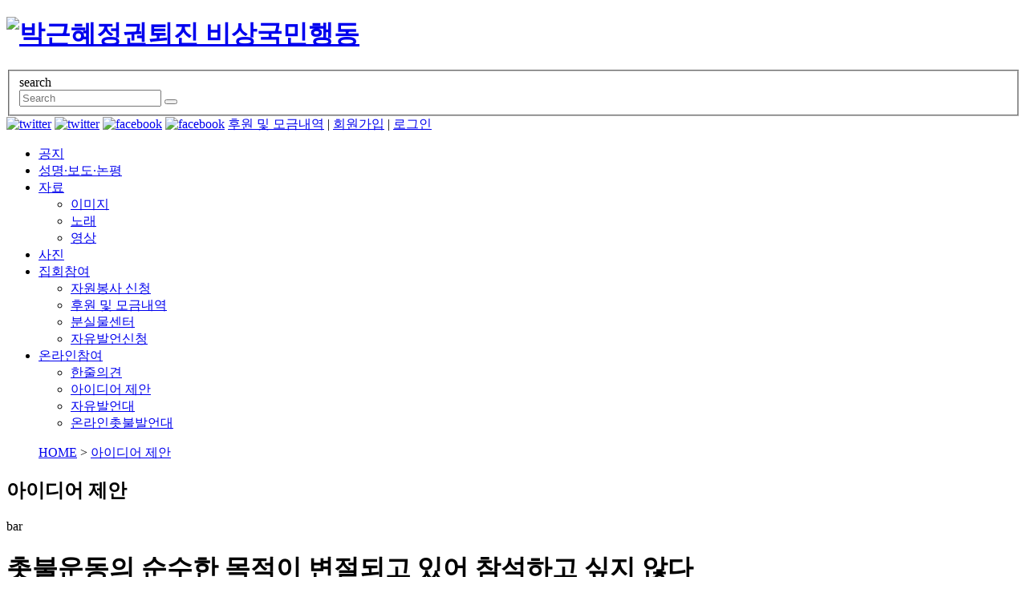

--- FILE ---
content_type: text/html;charset=utf-8
request_url: http://bisang2016.net/?m=bbs&bid=board02&p=22&uid=941
body_size: 45193
content:
<!DOCTYPE html>
<html lang="ko">
<head>
<meta http-equiv="content-type" content="text/html;charset=utf-8" />
<meta http-equiv="X-UA-Compatible" content="IE=edge">

<meta name="viewport" content="width=device-width, initial-scale=1.0" />
<title>박근혜정권 퇴진 비상국민행동 - 촛불운동의 순수한 목적이 변절되고 있어 참석하고 싶지 않다</title>
<meta name="robots" content="ALL" />
<meta name="generator" content="kimsQ-RB 1.2.2" /> 
<meta name="author" content="bisang2016.net" /> 
<meta name="title" content="bisang2016 - 아이디어 제안" /> 
<meta name="subject" content="촛불운동의 순수한 목적이 변절되고 있어 참석하고 싶지 않다" /> 
<meta name="keywords" content="아이디어 제안,촛불운동의 순수한 목적이 변절되고 있어 참석하고 싶지 않다" /> 
<meta name="description" content="촛불집회에 참여하는 대부분의 시민은 박근혜를 탄핵하기 위해 나온것인데 탄핵과 직접 관련없는 또는 국민마다 서로 의견이 다른 특수단체의(노동단체, 특수정당 등) 구호가 난무하면  탄핵을 위한 촛불집회의 성격이 변질되어 참석하기 싫어진다" />
<meta name="classification" content="" />
<meta name="reply-to" content="" />
<meta name="content-language" content="kr" />
<meta name="build" content="2016.12.25" />
<meta name="copyright" content="Copyrights © 2026 bisang2016.net All Rights Reserved" /> 

<!--[if lt IE 9]>
	<script type="text/javascript" src="//ajax.aspnetcdn.com/ajax/jQuery/jquery-1.11.1.min.js"></script>
	<script src="//cdnjs.cloudflare.com/ajax/libs/html5shiv/3.6.2/html5shiv.js"></script>
	<script src="//ajax.aspnetcdn.com/ajax/respond/1.2.0/respond.js"></script>
	<script src="//css3-mediaqueries-js.googlecode.com/svn/trunk/css3-mediaqueries.js"></script>
	<script src="//cdnjs.cloudflare.com/ajax/libs/css3pie/2.0beta1/PIE_IE678.js"></script>
<![endif]-->
<!--[if gte IE 9]><!-->
	<script type="text/javascript" src="//ajax.aspnetcdn.com/ajax/jQuery/jquery-2.1.1.min.js"></script>
<!--<![endif]--> 
<link type="text/css" rel="stylesheet" charset="utf-8" href="/_core/css/sys.css?nFlag=20260116094052" />
<link type="text/css" rel="stylesheet" charset="utf-8" href="/layouts/2016/_main.css?nFlag=20260116094052" />
<script type="text/javascript">
//<![CDATA[
var mbrclick= false;
var rooturl = 'http://bisang2016.net';
var rootssl = 'https://bisang2016.net';
var raccount= 'home';
var moduleid= 'bbs';
var memberid= '';
var is_admin= '';
var needlog = '로그인후에 이용하실 수 있습니다. ';
var neednum = '숫자만 입력해 주세요.';
var myagent	= navigator.appName.indexOf('Explorer') != -1 ? 'ie' : 'ns';
//]]>
</script>
<script type="text/javascript" charset="utf-8" src="/_core/js/sys.js?nFlag=20260116094052"></script>
<script type="text/javascript" charset="utf-8" src="/layouts/2016/_main.js?nFlag=20260116094052"></script>
<link type="text/css" rel="stylesheet" charset="utf-8" href="/modules/bbs/_main.css?nFlag=20260116094052" />
<script type="text/javascript" charset="utf-8" src="/modules/bbs/_main.js?nFlag=20260116094052"></script>
<link type="text/css" rel="stylesheet" charset="utf-8" href="/modules/bbs/theme/_pc/list01/_main.css?nFlag=20260116094052" />
<script type="text/javascript" charset="utf-8" src="/modules/bbs/theme/_pc/list01/_main.js?nFlag=20260116094052"></script>
<link type="text/css" rel="stylesheet" charset="utf-8" href="/layouts/2016/_theme/style01/theme.css?nFlag=20260116094052" />
<script type="text/javascript" charset="utf-8" src="/layouts/2016/_lib/jquery.jBreadCrumb.js?nFlag=20260116094052"></script>
<script type="text/javascript" charset="utf-8" src="/layouts/2016/_lib/jquery.hoverIntent.minified.js?nFlag=20260116094052"></script>
<script type="text/javascript" charset="utf-8" src="/layouts/2016/_lib/jquery.roundabout.min.js?nFlag=20260116094052"></script>
<script type="text/javascript" charset="utf-8" src="/layouts/2016/_lib/jquery.dcmegamenu.1.3.3.min.js?nFlag=20260116094052"></script>
<script type="text/javascript" charset="utf-8" src="/layouts/2016/_lib/jquery.easing.1.3.js?nFlag=20260116094052"></script>
<!-- 오픈그래프 메타태그 -->
	<meta property="og:type" content="website">
	<meta property="og:title" content="박근혜정권 퇴진 비상국민행동">
	<meta property="og:description" content="박근혜정권퇴진 비상국민행동:::퇴진행동">
	<meta property="og:image" content="http://bisang2016.net/layouts/2016/image/logo.png">
	<meta property="og:url" content="http://bisang2016.net"></head>
<body>
<!-- <link href="/layouts/2016/_css/bootstrap.min.css" rel="stylesheet"> -->
<link href="/layouts/2016/_css/style.css" rel="stylesheet">
<!--[if lt IE 9]>
<script src="https://oss.maxcdn.com/libs/html5shiv/3.7.0/html5shiv.js"></script>
<script src="https://oss.maxcdn.com/libs/respond.js/1.4.2/respond.min.js"></script>
<![endif]-->
<!-- 시스템 폰트 -->
<link href="/layouts/2016/_css/font-awesome/css/font-awesome.min.css" rel="stylesheet">

<div class="wrapper">

<header id="header" class="header clx">
	<div class="wrap">			
		 <a href="/"><h1><img src="/layouts/2016/image/logo.png" alt="박근혜정권퇴진 비상국민행동" /> </h1>	</a>
			<!--search-->		
						<div class="search" >
			<fieldset class="search-box" >
			<label class="hidden">search</label>
				<form action="/" method="get" id="_layout_search_border_" >
				<input type="hidden" name="r" value="home" />
				<input type="hidden" name="mod" value="search" />
				<input type="text" name="keyword" placeholder="Search" class="form-control" value="" />
				<button class="button " type="submit"><i class="fa fa-search"></i> </button>			
				</form>
			</fieldset>			
			</div>
						<!--//search-->

			<!--topmenu-->
			<div id="_layout_memberlink_" class="top_menu" >
			<a href="http://www.instagram.com/bisang2016/" target="_blank" ><img src="/layouts/2016/image/insta.png" alt="twitter"></a>
			<a href="http://twitter.com/bisang2016" target="_blank" ><img src="/layouts/2016/image/twitter.png" alt="twitter"></a>
			<a href="http://www.facebook.com/bisang2016" target="_blank" ><img src="/layouts/2016/image/facebook.png" alt="facebook"></a>
			<a href="http://telegram.me/bisang2016" target="_blank" ><img src="/layouts/2016/image/tele.png" alt="facebook"></a>
			<span class="bar">  </span>
			<a href="/c/50/62">후원 및 모금내역</a>
			<span class="bar">|</span>
										
				<a href="/p/join" >회원가입</a> 
				<span class="bar">|</span>
				<a href="/p/login" >로그인</a>
					
						</div>
			<!--//topmenu-->


	<nav class="gnb_area">
			<ul id="gnb" class="gnb">
        
                        <li><a href="/c/20" target="">공지</a>
                </li>
                <li><a href="/c/55" target="">성명·보도·논평</a>
                </li>
                <li><a href="/c/30" target="">자료</a>
                <ul>
                        <li><a href="/c/30/31" target="">이미지</a>
                </li>
                <li><a href="/c/30/56" target="">노래</a>
                </li>
                <li><a href="/c/30/45" target="">영상</a>
                </li>
                </ul>
                </li>
                <li><a href="/c/57" target="">사진</a>
                </li>
                <li><a href="/c/50" target="">집회참여</a>
                <ul>
                        <li><a href="/c/50/61" target="">자원봉사 신청</a>
                </li>
                <li><a href="/c/50/62" target="">후원 및 모금내역</a>
                </li>
                <li><a href="/c/50/65" target="">분실물센터</a>
                </li>
                <li><a href="/c/50/66" target="_blank">자유발언신청</a>
                </li>
                </ul>
                </li>
                <li><a href="/?r=home&m=comment&cync=[home][c47][,,,][][][c:47]" target="">온라인참여</a>
                <ul>
                        <li><a href="/c/47/53" target="">한줄의견</a>
                </li>
                <li><a href="/c/47/63" target="">아이디어 제안</a>
                </li>
                <li><a href="/c/47/49" target="">자유발언대</a>
                </li>
                <li><a href="/c/47/67" target="_blank">온라인촛불발언대</a>
                </li>
                </ul>
                </li>
        
              
</ul>
    <script type="text/javascript">
        jQuery(document).ready(function($) {
    jQuery('#gnb').dcMegaMenu({
        rowItems: '1',
        effect: 'fade',
        speed: 'fast'
            });
            });
    </script>    
</nav>
</header>
<span class="topbar"></span>
<div id="page-title">
		<div  class="container">
			<ol class="hidden-xs" id="breadcrumbs"><a href="/">HOME</a> &gt; <a href="/?m=bbs&amp;bid=board02">아이디어 제안</a></ol>		
			</div>
	</div>


<div id="content">
	<div class="container">
					<div id="rcontent" class="center">
            


			
<article class="pagetitle clearfix">
			<h2> 아이디어 제안 </h2>
	<div class="bar">bar</div>
  </article>

    
    

		<div id="bbsview">

	<div class="viewbox">
		
		<div class="subject">
			<h1>촛불운동의 순수한 목적이 변절되고 있어 참석하고 싶지 않다</h1>
		</div>
		<div class="info">
			<div class="xleft">
				<span>반칙없는세상</span> <span class="split">|</span> 
				2016.12.25 08:28 <span class="split">|</span> 
				<span >조회</span> <span class="num">1838</span> 
				<span class="split">|</span> <span class="han">공감</span> <span class="num">4</span> 				<span class="split">|</span> <span class="han">비공감</span> <span class="num">0</span> 			</div>
			<div class="xright">
				<ul>
				
								<li class="g"><a href="/?m=bbs&amp;bid=board02&amp;p=22&amp;a=scrap&amp;uid=941" target="_action_frame_bbs" onclick="return isLogin();">스크랩</a></li>
												<li><div id="fontface"></div><img src="/_core/image/_public/b_font.gif" alt="글꼴" title="글꼴" class="hand" onclick="fontFace('vContent','fontface');" /></li>
				<li><img src="/_core/image/_public/b_plus.gif" alt="확대" title="확대" class="hand" onclick="fontResize('vContent','+');"/></li>
				<li><img src="/_core/image/_public/b_minus.gif" alt="축소" title="축소" class="hand" onclick="fontResize('vContent','-');" /></li>
								</ul>
			</div>
			<div class="clear"></div>
		</div>


		<div id="vContent" class="content">

			촛불집회에 참여하는 대부분의 시민은 박근혜를 탄핵하기 위해 나온것인데 탄핵과 직접 관련없는 또는 국민마다 서로 의견이 다른 특수단체의(노동단체, 특수정당 등) 구호가 난무하면  탄핵을 위한 촛불집회의 성격이 변질되어 참석하기 싫어진다
						<div class="scorebox">
						<a href="/?m=bbs&amp;bid=board02&amp;p=22&amp;a=score&amp;value=good&amp;uid=941" target="_action_frame_bbs" onclick="return confirm('정말로 평가하시겠습니까?');"><img src="/modules/bbs/theme/_pc/list01/image/btn_s_1.gif" alt="공감" /></a> 
									<a href="/?m=bbs&amp;bid=board02&amp;p=22&amp;a=score&amp;value=bad&amp;uid=941" target="_action_frame_bbs" onclick="return confirm('정말로 평가하시겠습니까?');"><img src="/modules/bbs/theme/_pc/list01/image/btn_s_2.gif" alt="비공감" /></a> 
						</div>
			
			
			
						<div class="snsbox">
			<img src="/_core/image/_public/sns_t1.gif" alt="twitter" title="게시글을 twitter로 보내기" onclick="snsWin('t');" />
			<img src="/_core/image/_public/sns_f1.gif" alt="facebook" title="게시글을 facebook으로 보내기" onclick="snsWin('f');" />
			</div>
					</div>
	</div>

	<div class="bottom">
		<span class="btn btn-default "><a href="/?m=bbs&amp;bid=board02&amp;p=22&amp;mod=write&amp;uid=941">수정</a></span>
		<span class="btn btn-primary "><a href="/?m=bbs&amp;bid=board02&amp;p=22&amp;mod=write&amp;reply=Y&amp;uid=941">답변</a></span>		<span class="btn btn-default "><a href="/?m=bbs&amp;bid=board02&amp;p=22&amp;a=delete&amp;uid=941" target="_action_frame_bbs" onclick="return confirm('정말로 삭제하시겠습니까?');">삭제</a></span>
				<span class="btn btn-primary "><a href="/?m=bbs&amp;bid=board02&amp;p=22">목록으로</a></span>
	</div>

		<div class="comment">
		<img src="/modules/bbs/theme/_pc/list01/image/ico_comment.gif" alt="" class="icon1" />
		<a href="#." onclick="commentShow('comment');">댓글 <span id="comment_num941">2</span>개</a>
						| <a href="#." onclick="commentShow('trackback');">엮인글 <span id="trackback_num941">0</span>개</a>
					</div>
	<a name="CMT"></a>
	<iframe name="commentFrame" id="commentFrame" src="/?r=home&amp;m=comment&amp;skin=&amp;hidepost=1&amp;iframe=Y&amp;cync=[bbs][941][uid,comment,oneline,d_comment][rb_bbs_data][2847][m:bbs,bid:board02,uid:941]&amp;CMT=" width="100%" height="0" frameborder="0" scrolling="no" allowTransparency="true"></iframe>
	
</div> 


<script type="text/javascript">
//<![CDATA[
function snsWin(sns)
{
	var snsset = new Array();
	var enc_tit = "%EB%B0%95%EA%B7%BC%ED%98%9C%EC%A0%95%EA%B6%8C+%ED%87%B4%EC%A7%84+%EB%B9%84%EC%83%81%EA%B5%AD%EB%AF%BC%ED%96%89%EB%8F%99";
	var enc_sbj = "%EC%B4%9B%EB%B6%88%EC%9A%B4%EB%8F%99%EC%9D%98+%EC%88%9C%EC%88%98%ED%95%9C+%EB%AA%A9%EC%A0%81%EC%9D%B4+%EB%B3%80%EC%A0%88%EB%90%98%EA%B3%A0+%EC%9E%88%EC%96%B4+%EC%B0%B8%EC%84%9D%ED%95%98%EA%B3%A0+%EC%8B%B6%EC%A7%80+%EC%95%8A%EB%8B%A4";
	var enc_url = "http%3A%2F%2Fbisang2016.net%2Fb%2Fboard02%2F941";
	var enc_tag = "";

	snsset['t'] = 'http://twitter.com/home/?status=' + enc_sbj + '+++' + enc_url;
	snsset['f'] = 'http://www.facebook.com/sharer.php?u=' + enc_url + '&t=' + enc_sbj;
	window.open(snsset[sns]);
}
function printWindow(url) 
{
	window.open(url,'printw','left=0,top=0,width=700px,height=600px,statusbar=no,scrollbars=yes,toolbar=yes');
}
function commentShow(type)
{
	var url;
	if (type == 'comment')
	{
		url = '/?r=home&m=comment&skin=&hidepost=1&iframe=Y&cync=';
		url+= '[bbs][941]';
		url+= '[uid,comment,oneline,d_comment]';
		url+= '[rb_bbs_data][2847]';
		url+= '[m:bbs,bid:board02,uid:941]';
		url+= '&CMT=';
	}
	else {
		url = '/?r=home&m=trackback&iframe=Y&cync=';
		url+= '[bbs][941]';
		url+= '[m:bbs,bid:board02,uid:941]';
		url+= '&TBK=';
	}

	frames.commentFrame.location.href = url;
}
function setImgSizeSetting()
{
		var ofs = getOfs(getId('vContent')); 
	getDivWidth(ofs.width,'vContent');
		getId('vContent').style.fontFamily = getCookie('myFontFamily');
	getId('vContent').style.fontSize = getCookie('myFontSize');

	
	}
window.onload = setImgSizeSetting;
//]]>
</script>


	<!-- s : category-->
	        <div class="category_tabs">
					
			</div>
			<!-- // e : category-->
		<script type="text/javascript">
		function changeCategory(cat) {
			document.bbssearchf.cat.value=cat;
			document.bbssearchf.submit();
		}
		</script>

	<nav class="catbox clearfix">		
			<div class="pull-right hidden-xs">
			<!-- s : search -->				
				<div class="searchbox">
				<fieldset>
				<legend>통합검색</legend>
				<form name="bbssearchf" action="/">
				<input type="hidden" name="r" value="home" />
				<input type="hidden" name="c" value="" />
				<input type="hidden" name="m" value="bbs" />
				<input type="hidden" name="bid" value="board02" />
				<input type="hidden" name="cat" value="" />
				<input type="hidden" name="sort" value="gid" />
				<input type="hidden" name="orderby" value="asc" />
				<input type="hidden" name="recnum" value="20" />
				<input type="hidden" name="type" value="" />
				<input type="hidden" name="iframe" value="" />
				<input type="hidden" name="skin" value="" />

								<select name="where">
				<option value="subject|tag">제목+태그</option>
				<option value="content">본문</option>
				<option value="name">이름</option>
				<option value="nic">닉네임</option>
				<option value="id">아이디</option>
				<option value="term">등록일</option>
				</select>

				<input type="text" name="keyword" size="30" value="" class="form-control input-search" />
				<input type="submit" value=" 검색 " class="btn default" />
								</form>
				</fieldset>
				</div>		
			<!-- e : search -->	
		</div>

		
		<!-- <div class="view-type">
			<a class="btn active" href="#grid_list" onclick="$('#grid_list').show();$('#bbslist').hide();$('.view-type').find('.thumtype').parent().addClass('active').end().end().find('.listtype').parent().removeClass('active'); return false;" ><i class="fa   fa-th-large thumtype"></i></a>
			<a class="btn " href="#bbslist" onclick="$('#grid_list').hide();$('#bbslist').show();$('.view-type').find('.thumtype').parent().removeClass('active').end().end().find('.listtype').parent().addClass('active'); return false;"><i class="fa  fa-th-list listtype"></i></a>
		</div>	 -->			
		
	</nav>
	<div id="bbslist" >
	<table summary="아이디어 제안 게시물리스트 입니다.">
	<caption>아이디어 제안</caption> 
	<colgroup> 
	<col width="50"> 
	<col> 
	<col width="100"> 
	<col width="100"> 
	<col width="120"> 
	</colgroup> 
	<thead>
	<tr>
	<th scope="col" class="side1">번호</th>
	<th scope="col">제목</th>
	<th scope="col">글쓴이</th>
	<th scope="col">조회</th>
	<th scope="col" class="side2">날짜</th>
	</tr>
	</thead>
	<tbody>

	 

			<tr>
	<td>
				352			</td>
	<td class="sbj">
				<img src="/_core/image/_public/ico_mobile.gif" class="imgpos" alt="모바일" title="모바일(아이폰)로 등록된 글입니다" />				<a href="/?m=bbs&amp;bid=board02&amp;p=22&amp;uid=980">후원금 이체계좌 변경 요청</a>
								<span class="comment">[2]</span>					</td>
	<td class="name">Bundo007</td>
	<td class="hit">1933</td>
	<td>2016/12/27</td>
	</tr> 
			<tr>
	<td>
				351			</td>
	<td class="sbj">
								<a href="/?m=bbs&amp;bid=board02&amp;p=22&amp;uid=978">촛불 민심의 대의에 충실하라!</a>
													</td>
	<td class="name">투덜이</td>
	<td class="hit">1797</td>
	<td>2016/12/27</td>
	</tr> 
			<tr>
	<td>
				350			</td>
	<td class="sbj">
								<a href="/?m=bbs&amp;bid=board02&amp;p=22&amp;uid=975">물타기하는 이석기 단체를  배제해주세요</a>
								<span class="comment">[2]</span>					</td>
	<td class="name">산토끼</td>
	<td class="hit">1818</td>
	<td>2016/12/26</td>
	</tr> 
			<tr>
	<td>
				349			</td>
	<td class="sbj">
								<a href="/?m=bbs&amp;bid=board02&amp;p=22&amp;uid=972">헌법재판소 만장일치 탄핵 승인</a>
								<span class="comment">[1]</span>					</td>
	<td class="name">정본택</td>
	<td class="hit">1899</td>
	<td>2016/12/26</td>
	</tr> 
			<tr>
	<td>
				348			</td>
	<td class="sbj">
				<img src="/_core/image/_public/ico_mobile.gif" class="imgpos" alt="모바일" title="모바일(안드로이드)로 등록된 글입니다" />				<a href="/?m=bbs&amp;bid=board02&amp;p=22&amp;uid=969">대규모 네트워크를 구축할 것을 제안해봅니다.</a>
													</td>
	<td class="name">콜로수스</td>
	<td class="hit">1806</td>
	<td>2016/12/26</td>
	</tr> 
			<tr>
	<td>
				347			</td>
	<td class="sbj">
								<a href="/?m=bbs&amp;bid=board02&amp;p=22&amp;uid=962">저희는 백성이 아니라 시민입니다!!</a>
													</td>
	<td class="name">토크캣</td>
	<td class="hit">1862</td>
	<td>2016/12/26</td>
	</tr> 
			<tr>
	<td>
				346			</td>
	<td class="sbj">
								<a href="/?m=bbs&amp;bid=board02&amp;p=22&amp;uid=958">날씨가 추운데...각자 팥주머니를 만들어 오는건 어떤가요</a>
													</td>
	<td class="name">냇시조니</td>
	<td class="hit">1833</td>
	<td>2016/12/26</td>
	</tr> 
			<tr>
	<td>
				345			</td>
	<td class="sbj">
								<a href="/?m=bbs&amp;bid=board02&amp;p=22&amp;uid=943">집회의 구호로 해답을 전달합시다</a>
													</td>
	<td class="name">황복문</td>
	<td class="hit">1741</td>
	<td>2016/12/25</td>
	</tr> 
			<tr>
	<td>
				<span class="now">&gt;&gt;</span>
			</td>
	<td class="sbj">
				<img src="/_core/image/_public/ico_mobile.gif" class="imgpos" alt="모바일" title="모바일(안드로이드)로 등록된 글입니다" />				<a href="/?m=bbs&amp;bid=board02&amp;p=22&amp;uid=941">촛불운동의 순수한 목적이 변절되고 있어 참석하고 싶지 않다</a>
								<span class="comment">[2]</span>					</td>
	<td class="name">반칙없는세상</td>
	<td class="hit">1839</td>
	<td>2016/12/25</td>
	</tr> 
			<tr>
	<td>
				343			</td>
	<td class="sbj">
								<a href="/?m=bbs&amp;bid=board02&amp;p=22&amp;uid=940">구호 하나 추가했으면 합니다.</a>
													</td>
	<td class="name">우제</td>
	<td class="hit">1731</td>
	<td>2016/12/25</td>
	</tr> 
			<tr>
	<td>
				342			</td>
	<td class="sbj">
				<img src="/_core/image/_public/ico_mobile.gif" class="imgpos" alt="모바일" title="모바일(안드로이드)로 등록된 글입니다" />				<a href="/?m=bbs&amp;bid=board02&amp;p=22&amp;uid=939">촛불운동의 순수한 목적이 변절되고 있어 참석하고 싶지 않다</a>
													</td>
	<td class="name">반칙없는세상</td>
	<td class="hit">1758</td>
	<td>2016/12/25</td>
	</tr> 
			<tr>
	<td>
				341			</td>
	<td class="sbj">
								<a href="/?m=bbs&amp;bid=board02&amp;p=22&amp;uid=931">태극기가 왜 보수꼴 박사모의 전유물이 되어야 하나요..</a>
								<span class="comment">[1]</span>					</td>
	<td class="name">착한아이</td>
	<td class="hit">1956</td>
	<td>2016/12/24</td>
	</tr> 
			<tr>
	<td>
				340			</td>
	<td class="sbj">
								<a href="/?m=bbs&amp;bid=board02&amp;p=22&amp;uid=923">촛불집회마다 부를 수 있는 노래추천-아름다운 강산</a>
								<span class="comment">[1]</span>					</td>
	<td class="name">타라</td>
	<td class="hit">1956</td>
	<td>2016/12/24</td>
	</tr> 
			<tr>
	<td>
				339			</td>
	<td class="sbj">
								<a href="/?m=bbs&amp;bid=board02&amp;p=22&amp;uid=922">집회노래와 구호를 바꿔주세요~</a>
													</td>
	<td class="name">하워드</td>
	<td class="hit">1703</td>
	<td>2016/12/24</td>
	</tr> 
			<tr>
	<td>
				338			</td>
	<td class="sbj">
								<a href="/?m=bbs&amp;bid=board02&amp;p=22&amp;uid=921">박근혜정권 퇴진 후 시급히 진행되어야 할 사회적 과제</a>
													</td>
	<td class="name">야생마</td>
	<td class="hit">1738</td>
	<td>2016/12/24</td>
	</tr> 
			<tr>
	<td>
				337			</td>
	<td class="sbj">
				<img src="/_core/image/_public/ico_mobile.gif" class="imgpos" alt="모바일" title="모바일(안드로이드)로 등록된 글입니다" />				<a href="/?m=bbs&amp;bid=board02&amp;p=22&amp;uid=919">촛불은 개헌을 외치지 않았습니다</a>
													</td>
	<td class="name">frodog</td>
	<td class="hit">1911</td>
	<td>2016/12/24</td>
	</tr> 
			<tr>
	<td>
				336			</td>
	<td class="sbj">
				<img src="/_core/image/_public/ico_mobile.gif" class="imgpos" alt="모바일" title="모바일(안드로이드)로 등록된 글입니다" />				<a href="/?m=bbs&amp;bid=board02&amp;p=22&amp;uid=918">황교안이 어떤 정권인지 국민들에게 제대로 설득해야한다고 봅니다.</a>
													</td>
	<td class="name">콜로수스</td>
	<td class="hit">1716</td>
	<td>2016/12/23</td>
	</tr> 
			<tr>
	<td>
				335			</td>
	<td class="sbj">
				<img src="/_core/image/_public/ico_mobile.gif" class="imgpos" alt="모바일" title="모바일(아이폰)로 등록된 글입니다" />				<a href="/?m=bbs&amp;bid=board02&amp;p=22&amp;uid=915">개헌반대 구호도 같이 외쳤으면 합니다</a>
								<span class="comment">[1]</span>					</td>
	<td class="name">싱생송</td>
	<td class="hit">1816</td>
	<td>2016/12/23</td>
	</tr> 
			<tr>
	<td>
				334			</td>
	<td class="sbj">
								<a href="/?m=bbs&amp;bid=board02&amp;p=22&amp;uid=914">현재 채널A에서 박근혜최순실 육성대화가 공개되고 있는데, 이를 광화문 광</a>
								<span class="comment">[1]</span>					</td>
	<td class="name">hanth</td>
	<td class="hit">1803</td>
	<td>2016/12/23</td>
	</tr> 
			<tr>
	<td>
				333			</td>
	<td class="sbj">
								<a href="/?m=bbs&amp;bid=board02&amp;p=22&amp;uid=909">촛불민심이 개헌이라 물타기 하지 말라고 구호 넣었으면 좋겠습니다.</a>
								<span class="comment">[2]</span>					</td>
	<td class="name">초이</td>
	<td class="hit">1878</td>
	<td>2016/12/23</td>
	</tr> 
	 

	
	</tbody>
	</table>
</div>


		<!-- s: grid_list -->		
					<div id="grid_list" class="grid_list" style="display:none">
				<section class="cover-section">
				<ul class="grid clx">	
								<li>		
			
								
				<a href="/?m=bbs&amp;bid=board02&amp;p=22&amp;uid=980" class="gridwrap">
				<h3 class="Uname">후원금 이체계좌 변경 요청	</h3>	
				<p class="cover-info">	
					<span class="info"> Bundo00... </span>		
					<span class="info"><i class="fa fa-clock-o"></i>2016.12.27 02:34</span>
				</p>	
				<span class="holder">						
					<img src="/layouts/2016/image/nopost.png" alt="등록된 포스트가 없습니다">				</span>
				<div class="cover-stats"> 						
					 <span class="cover-content hidden-xs" title="후원금 이체계좌 변경 요청">
					후원계좌를 개인계좌 (이승철)에서 단체계좌로 바꿔주십시..				</div>
			   </a>
			</li>		
							<li>		
			
								
				<a href="/?m=bbs&amp;bid=board02&amp;p=22&amp;uid=978" class="gridwrap">
				<h3 class="Uname">촛불 민심의 대의에 충실하라!	</h3>	
				<p class="cover-info">	
					<span class="info"> 투덜이 </span>		
					<span class="info"><i class="fa fa-clock-o"></i>2016.12.27 00:59</span>
				</p>	
				<span class="holder">						
					<img src="/layouts/2016/image/nopost.png" alt="등록된 포스트가 없습니다">				</span>
				<div class="cover-stats"> 						
					 <span class="cover-content hidden-xs" title="촛불 민심의 대의에 충실하라!">
					특정 정치 집단이나 종교 단체를 비롯한 이익 집단들이 ..				</div>
			   </a>
			</li>		
							<li>		
			
								
				<a href="/?m=bbs&amp;bid=board02&amp;p=22&amp;uid=975" class="gridwrap">
				<h3 class="Uname">물타기하는 이석기 단체를  배제해..	</h3>	
				<p class="cover-info">	
					<span class="info"> 산토끼 </span>		
					<span class="info"><i class="fa fa-clock-o"></i>2016.12.26 20:51</span>
				</p>	
				<span class="holder">						
					<img src="/layouts/2016/image/nopost.png" alt="등록된 포스트가 없습니다">				</span>
				<div class="cover-stats"> 						
					 <span class="cover-content hidden-xs" title="물타기하는 이석기 단체를  배제해주세요">
					퇴잔행동는  이석기 관련 단체를  배제헤 주세요,  이..				</div>
			   </a>
			</li>		
							<li>		
			
								
				<a href="/?m=bbs&amp;bid=board02&amp;p=22&amp;uid=972" class="gridwrap">
				<h3 class="Uname">헌법재판소 만장일치 탄핵 승인	</h3>	
				<p class="cover-info">	
					<span class="info"> 정본택 </span>		
					<span class="info"><i class="fa fa-clock-o"></i>2016.12.26 17:36</span>
				</p>	
				<span class="holder">						
					<img src="/layouts/2016/image/nopost.png" alt="등록된 포스트가 없습니다">				</span>
				<div class="cover-stats"> 						
					 <span class="cover-content hidden-xs" title="헌법재판소 만장일치 탄핵 승인">
					= 홈페이지에 게시할 여건이 되지 않아 지난주 퇴진행동..				</div>
			   </a>
			</li>		
							<li>		
			
								
				<a href="/?m=bbs&amp;bid=board02&amp;p=22&amp;uid=969" class="gridwrap">
				<h3 class="Uname">대규모 네트워크를 구축할 것을 제..	</h3>	
				<p class="cover-info">	
					<span class="info"> 콜로수스 </span>		
					<span class="info"><i class="fa fa-clock-o"></i>2016.12.26 17:02</span>
				</p>	
				<span class="holder">						
					<img src="/layouts/2016/image/nopost.png" alt="등록된 포스트가 없습니다">				</span>
				<div class="cover-stats"> 						
					 <span class="cover-content hidden-xs" title="대규모 네트워크를 구축할 것을 제안해봅니다.">
					언젠가 마이클 샌댈 교수님께서 말한 바가 있습니다.
..				</div>
			   </a>
			</li>		
							<li>		
			
								
				<a href="/?m=bbs&amp;bid=board02&amp;p=22&amp;uid=962" class="gridwrap">
				<h3 class="Uname">저희는 백성이 아니라 시민입니다!..	</h3>	
				<p class="cover-info">	
					<span class="info"> 토크캣 </span>		
					<span class="info"><i class="fa fa-clock-o"></i>2016.12.26 11:57</span>
				</p>	
				<span class="holder">						
					<img src="/layouts/2016/image/nopost.png" alt="등록된 포스트가 없습니다">				</span>
				<div class="cover-stats"> 						
					 <span class="cover-content hidden-xs" title="저희는 백성이 아니라 시민입니다!!">
					안녕하세요. 지난 크리스마스때 촛불 집회에서 사회자분이..				</div>
			   </a>
			</li>		
							<li>		
			
								
				<a href="/?m=bbs&amp;bid=board02&amp;p=22&amp;uid=958" class="gridwrap">
				<h3 class="Uname">날씨가 추운데...각자 팥주머니를..	</h3>	
				<p class="cover-info">	
					<span class="info"> 냇시조니 </span>		
					<span class="info"><i class="fa fa-clock-o"></i>2016.12.26 02:03</span>
				</p>	
				<span class="holder">						
					<img src="/layouts/2016/image/nopost.png" alt="등록된 포스트가 없습니다">				</span>
				<div class="cover-stats"> 						
					 <span class="cover-content hidden-xs" title="날씨가 추운데...각자 팥주머니를 만들어 오는건 어떤가요">
					요새 잡곡이 좀 비싸긴 하지만..몇천원 정도만 투자하면..				</div>
			   </a>
			</li>		
							<li>		
			
								
				<a href="/?m=bbs&amp;bid=board02&amp;p=22&amp;uid=943" class="gridwrap">
				<h3 class="Uname">집회의 구호로 해답을 전달합시다	</h3>	
				<p class="cover-info">	
					<span class="info"> 황복문 </span>		
					<span class="info"><i class="fa fa-clock-o"></i>2016.12.25 11:58</span>
				</p>	
				<span class="holder">						
					<img src="/layouts/2016/image/nopost.png" alt="등록된 포스트가 없습니다">				</span>
				<div class="cover-stats"> 						
					 <span class="cover-content hidden-xs" title="집회의 구호로 해답을 전달합시다">
					지금까지는 집회만 참여를 하면서 관계자님들의 노고에 조..				</div>
			   </a>
			</li>		
							<li>		
			
								
				<a href="/?m=bbs&amp;bid=board02&amp;p=22&amp;uid=941" class="gridwrap">
				<h3 class="Uname">촛불운동의 순수한 목적이 변절되고..	</h3>	
				<p class="cover-info">	
					<span class="info"> 반칙없는세상 </span>		
					<span class="info"><i class="fa fa-clock-o"></i>2016.12.25 08:28</span>
				</p>	
				<span class="holder">						
					<img src="/layouts/2016/image/nopost.png" alt="등록된 포스트가 없습니다">				</span>
				<div class="cover-stats"> 						
					 <span class="cover-content hidden-xs" title="촛불운동의 순수한 목적이 변절되고 있어 참석하고 싶지 않다">
					촛불집회에 참여하는 대부분의 시민은 박근혜를 탄핵하기 ..				</div>
			   </a>
			</li>		
							<li>		
			
								
				<a href="/?m=bbs&amp;bid=board02&amp;p=22&amp;uid=940" class="gridwrap">
				<h3 class="Uname">구호 하나 추가했으면 합니다.	</h3>	
				<p class="cover-info">	
					<span class="info"> 우제 </span>		
					<span class="info"><i class="fa fa-clock-o"></i>2016.12.25 08:27</span>
				</p>	
				<span class="holder">						
					<img src="/layouts/2016/image/nopost.png" alt="등록된 포스트가 없습니다">				</span>
				<div class="cover-stats"> 						
					 <span class="cover-content hidden-xs" title="구호 하나 추가했으면 합니다.">
					근혜순실 처형없는 애국심 기대말라!				</div>
			   </a>
			</li>		
							<li>		
			
								
				<a href="/?m=bbs&amp;bid=board02&amp;p=22&amp;uid=939" class="gridwrap">
				<h3 class="Uname">촛불운동의 순수한 목적이 변절되고..	</h3>	
				<p class="cover-info">	
					<span class="info"> 반칙없는세상 </span>		
					<span class="info"><i class="fa fa-clock-o"></i>2016.12.25 08:20</span>
				</p>	
				<span class="holder">						
					<img src="/layouts/2016/image/nopost.png" alt="등록된 포스트가 없습니다">				</span>
				<div class="cover-stats"> 						
					 <span class="cover-content hidden-xs" title="촛불운동의 순수한 목적이 변절되고 있어 참석하고 싶지 않다">
					촛불집회에 참여하는 대부분의 시민은 박근혜를 탄핵하기 ..				</div>
			   </a>
			</li>		
							<li>		
			
								
				<a href="/?m=bbs&amp;bid=board02&amp;p=22&amp;uid=931" class="gridwrap">
				<h3 class="Uname">태극기가 왜 보수꼴 박사모의 전유..	</h3>	
				<p class="cover-info">	
					<span class="info"> 착한아이 </span>		
					<span class="info"><i class="fa fa-clock-o"></i>2016.12.24 17:39</span>
				</p>	
				<span class="holder">						
					<img src="/layouts/2016/image/nopost.png" alt="등록된 포스트가 없습니다">				</span>
				<div class="cover-stats"> 						
					 <span class="cover-content hidden-xs" title="태극기가 왜 보수꼴 박사모의 전유물이 되어야 하나요..">
					우리도 태극기 합시다				</div>
			   </a>
			</li>		
							<li>		
			
								
				<a href="/?m=bbs&amp;bid=board02&amp;p=22&amp;uid=923" class="gridwrap">
				<h3 class="Uname">촛불집회마다 부를 수 있는 노래추..	</h3>	
				<p class="cover-info">	
					<span class="info"> 타라 </span>		
					<span class="info"><i class="fa fa-clock-o"></i>2016.12.24 10:33</span>
				</p>	
				<span class="holder">						
					<img src="/layouts/2016/image/nopost.png" alt="등록된 포스트가 없습니다">				</span>
				<div class="cover-stats"> 						
					 <span class="cover-content hidden-xs" title="촛불집회마다 부를 수 있는 노래추천-아름다운 강산">
					촛불집회하면 떠오르는 노래가 있었으면 좋겠다는 생각을 ..				</div>
			   </a>
			</li>		
							<li>		
			
								
				<a href="/?m=bbs&amp;bid=board02&amp;p=22&amp;uid=922" class="gridwrap">
				<h3 class="Uname">집회노래와 구호를 바꿔주세요~	</h3>	
				<p class="cover-info">	
					<span class="info"> 하워드 </span>		
					<span class="info"><i class="fa fa-clock-o"></i>2016.12.24 09:34</span>
				</p>	
				<span class="holder">						
					<img src="/layouts/2016/image/nopost.png" alt="등록된 포스트가 없습니다">				</span>
				<div class="cover-stats"> 						
					 <span class="cover-content hidden-xs" title="집회노래와 구호를 바꿔주세요~">
					6차집회부터 계속 참가하고 있습니다.최고의 품격을 보여..				</div>
			   </a>
			</li>		
							<li>		
			
								
				<a href="/?m=bbs&amp;bid=board02&amp;p=22&amp;uid=921" class="gridwrap">
				<h3 class="Uname">박근혜정권 퇴진 후 시급히 진행되..	</h3>	
				<p class="cover-info">	
					<span class="info"> 야생마 </span>		
					<span class="info"><i class="fa fa-clock-o"></i>2016.12.24 09:20</span>
				</p>	
				<span class="holder">						
					<img src="/layouts/2016/image/nopost.png" alt="등록된 포스트가 없습니다">				</span>
				<div class="cover-stats"> 						
					 <span class="cover-content hidden-xs" title="박근혜정권 퇴진 후 시급히 진행되어야 할 사회적 과제">
					100년 전쟁 끝내고 희망의 대한민국으로 가기위해 시급..				</div>
			   </a>
			</li>		
							<li>		
			
								
				<a href="/?m=bbs&amp;bid=board02&amp;p=22&amp;uid=919" class="gridwrap">
				<h3 class="Uname">촛불은 개헌을 외치지 않았습니다	</h3>	
				<p class="cover-info">	
					<span class="info"> frodog </span>		
					<span class="info"><i class="fa fa-clock-o"></i>2016.12.24 00:14</span>
				</p>	
				<span class="holder">						
					<img src="/layouts/2016/image/nopost.png" alt="등록된 포스트가 없습니다">				</span>
				<div class="cover-stats"> 						
					 <span class="cover-content hidden-xs" title="촛불은 개헌을 외치지 않았습니다">
					http://theqoo.net/square/37651..				</div>
			   </a>
			</li>		
							<li>		
			
								
				<a href="/?m=bbs&amp;bid=board02&amp;p=22&amp;uid=918" class="gridwrap">
				<h3 class="Uname">황교안이 어떤 정권인지 국민들에게..	</h3>	
				<p class="cover-info">	
					<span class="info"> 콜로수스 </span>		
					<span class="info"><i class="fa fa-clock-o"></i>2016.12.23 22:26</span>
				</p>	
				<span class="holder">						
					<img src="/layouts/2016/image/nopost.png" alt="등록된 포스트가 없습니다">				</span>
				<div class="cover-stats"> 						
					 <span class="cover-content hidden-xs" title="황교안이 어떤 정권인지 국민들에게 제대로 설득해야한다고 봅니다.">
					지난번 대정부 질문 때의 버벅거리는 모습을 보여주면서 ..				</div>
			   </a>
			</li>		
							<li>		
			
								
				<a href="/?m=bbs&amp;bid=board02&amp;p=22&amp;uid=915" class="gridwrap">
				<h3 class="Uname">개헌반대 구호도 같이 외쳤으면 합..	</h3>	
				<p class="cover-info">	
					<span class="info"> 싱생송 </span>		
					<span class="info"><i class="fa fa-clock-o"></i>2016.12.23 20:04</span>
				</p>	
				<span class="holder">						
					<img src="/layouts/2016/image/nopost.png" alt="등록된 포스트가 없습니다">				</span>
				<div class="cover-stats"> 						
					 <span class="cover-content hidden-xs" title="개헌반대 구호도 같이 외쳤으면 합니다">
					요즘 촛불민심을 핑계로 거의 모든 정치인들이 개헌을 주..				</div>
			   </a>
			</li>		
							<li>		
			
								
				<a href="/?m=bbs&amp;bid=board02&amp;p=22&amp;uid=914" class="gridwrap">
				<h3 class="Uname">현재 채널A에서 박근혜최순실 육성..	</h3>	
				<p class="cover-info">	
					<span class="info"> hanth </span>		
					<span class="info"><i class="fa fa-clock-o"></i>2016.12.23 19:47</span>
				</p>	
				<span class="holder">						
					<img src="/layouts/2016/image/nopost.png" alt="등록된 포스트가 없습니다">				</span>
				<div class="cover-stats"> 						
					 <span class="cover-content hidden-xs" title="현재 채널A에서 박근혜최순실 육성대화가 공개되고 있는데, 이를 광화문 광장서 크게 틀었으면 좋겠습니다!!!">
					어지간해서는 회원가입도 잘 안 하는 편인데, 이번 일 ..				</div>
			   </a>
			</li>		
							<li>		
			
								
				<a href="/?m=bbs&amp;bid=board02&amp;p=22&amp;uid=909" class="gridwrap">
				<h3 class="Uname">촛불민심이 개헌이라 물타기 하지 ..	</h3>	
				<p class="cover-info">	
					<span class="info"> 초이 </span>		
					<span class="info"><i class="fa fa-clock-o"></i>2016.12.23 16:53</span>
				</p>	
				<span class="holder">						
					<img src="/layouts/2016/image/nopost.png" alt="등록된 포스트가 없습니다">				</span>
				<div class="cover-stats"> 						
					 <span class="cover-content hidden-xs" title="촛불민심이 개헌이라 물타기 하지 말라고 구호 넣었으면 좋겠습니다.">
					자꾸 촛불민심이 개헌이니 뭐니 하는거 볼때마다 미치겠습..				</div>
			   </a>
			</li>		
			 
		   

						</ul>
		</section>	
	</div>	
	<!-- e: grid_list -->
	

<div class="foot-buttons clx">	
		<div class="left-side">
			<!-- <a href="/?m=bbs&amp;bid=board02" class="btn btn-default btn-sm">처음목록</a>
			<a href="/?m=bbs&amp;bid=board02&amp;p=22" class="btn btn-default btn-sm">새로고침</a> -->
		</div>
		<div class="right-side">
		<a href="/?m=bbs&amp;bid=board02&amp;p=22&amp;mod=write" class="btn btn-primary">글쓰기</a>		
		</div>				
</div>

<div class="pagebox01 "><a href="/?m=bbs&amp;bid=board02&amp;p=22&amp;p=1"><img src="/_core/image/page/default/fp.gif" alt="처음페이지" /></a><a href="/?m=bbs&amp;bid=board02&amp;p=22&amp;p=20"><img src="/_core/image/page/default/p2.gif" alt="이전 10 페이지" /></a><img src="/_core/image/page/default/l.gif" class="split" alt="" /><a href="/?m=bbs&amp;bid=board02&amp;p=22&amp;p=21" class="notselected" title="21 페이지">21</a><img src="/_core/image/page/default/l.gif" class="split" alt="" /><span class="selected" title="22 페이지">22</span><img src="/_core/image/page/default/l.gif" class="split" alt="" /><a href="/?m=bbs&amp;bid=board02&amp;p=22&amp;p=23" class="notselected" title="23 페이지">23</a><img src="/_core/image/page/default/l.gif" class="split" alt="" /><a href="/?m=bbs&amp;bid=board02&amp;p=22&amp;p=24" class="notselected" title="24 페이지">24</a><img src="/_core/image/page/default/l.gif" class="split" alt="" /><a href="/?m=bbs&amp;bid=board02&amp;p=22&amp;p=25" class="notselected" title="25 페이지">25</a><img src="/_core/image/page/default/l.gif" class="split" alt="" /><a href="/?m=bbs&amp;bid=board02&amp;p=22&amp;p=26" class="notselected" title="26 페이지">26</a><img src="/_core/image/page/default/l.gif" class="split" alt="" /><a href="/?m=bbs&amp;bid=board02&amp;p=22&amp;p=27" class="notselected" title="27 페이지">27</a><img src="/_core/image/page/default/l.gif" class="split" alt="" /><a href="/?m=bbs&amp;bid=board02&amp;p=22&amp;p=28" class="notselected" title="28 페이지">28</a><img src="/_core/image/page/default/l.gif" class="split" alt="" /><a href="/?m=bbs&amp;bid=board02&amp;p=22&amp;p=29" class="notselected" title="29 페이지">29</a><img src="/_core/image/page/default/l.gif" class="split" alt="" /><a href="/?m=bbs&amp;bid=board02&amp;p=22&amp;p=30" class="notselected" title="30 페이지">30</a><img src="/_core/image/page/default/l.gif" class="split" alt="" /><a href="/?m=bbs&amp;bid=board02&amp;p=22&amp;p=31"><img src="/_core/image/page/default/n2.gif" alt="다음 10 페이지" /></a><a href="/?m=bbs&amp;bid=board02&amp;p=22&amp;p=39"><img src="/_core/image/page/default/lp.gif" alt="마지막페이지" /></a></div>



		</div>
					
	</div>
</div>
<footer id="footer">
    <div class="container">
	
		<ul class="foot-links clx">
			<li><a href="/p/private">개인정보 취급방침</a></li>
			<li><a href="/p/agreement">홈페이지 이용약관</a></li>	
			<!-- <li><a href="/p/postrule">게시물 게재원칙</a></li> -->
		</ul>    
            <div class="address">
                박근혜정권 퇴진 비상국민행동  ■E-mail:bisang2016@gmail.com   ■후원계좌 : 농협 302-1066-1087-11 이승철            </div>
            <div class="copyright">
                <b>&copy; Copyright</b> 2026 bisang2016.net All rights reserved.
            </div>       

             <div class="maintop"><a class="button" href="#">Top</a></div>                  

        <div class="clear"></div>
    </div>
</div>
</footer>

<script type="text/javascript">
    //<![CDATA[
    function screenCheck() {
        var _h = getId('header');
        var _t = getId('topmenu');
        var _c = getId('content');
        var _f = getId('footer');
        var _r = getId('rcontent');
        var _w;

        var w = parseInt(document.body.clientWidth);
        var b = getOfs(_c.children[0]);

        _w = w < 960 ? w : 960;
        _w = _w < 240 ? 240 : _w;

        _h.children[0].style.width = _w + 'px';
        _t.children[0].style.width = _w + 'px';
        _c.children[0].style.width = _w + 'px';
        _f.children[0].style.width = _w + 'px';
        document.body.style.overflowX = 'hidden';
    }

    //setTimeout("screenCheck()",100);
    //window.onresize = screenCheck;
    //]]>
</script>

<script>
  (function(i,s,o,g,r,a,m){i['GoogleAnalyticsObject']=r;i[r]=i[r]||function(){
  (i[r].q=i[r].q||[]).push(arguments)},i[r].l=1*new Date();a=s.createElement(o),
  m=s.getElementsByTagName(o)[0];a.async=1;a.src=g;m.parentNode.insertBefore(a,m)
  })(window,document,'script','https://www.google-analytics.com/analytics.js','ga');

  ga('create', 'UA-87728754-1', 'auto');
  ga('send', 'pageview');

</script>
<script type="text/javascript" src="http://wcs.naver.net/wcslog.js"></script>
<script type="text/javascript">
if(!wcs_add) var wcs_add = {};
wcs_add["wa"] = "b2294dbf2450c0";
wcs_do();
</script>
<div id="_box_layer_"></div>
<div id="_action_layer_"></div>
<div id="_hidden_layer_"></div>
<div id="_overLayer_" class="hide"></div>
<iframe name="_action_frame_bbs" width="0" height="0" frameborder="0" scrolling="no" style="display:none;"></iframe>
<script type="text/javascript">
//<![CDATA[
document.body.onclick = closeMemberLayer;
document.onkeydown = closeImgLayer;
//]]>
</script>
<script type="text/javascript" src="http://bisang2016.net/modules/bbs/var/files/css.php"></script>

<script type="text/javascript">
//<![CDATA[
var Popstring = '';
if(Popstring!='')
{
	frames._action_frame_bbs.location.href='/?r=home&system=popup.layer&iframe=Y&pop='+Popstring;
}
function hidePopupLayer(uid) 
{ 
	if (getId('popCheck_'+uid).checked == true)
	{
		var nowcookie = getCookie('popview');
		setCookie('popview', '['+uid+']' + nowcookie , 1);
	}    
	getId('poplayer'+uid).style.display = 'none';
}
//]]>
</script>
</body>
</html>
